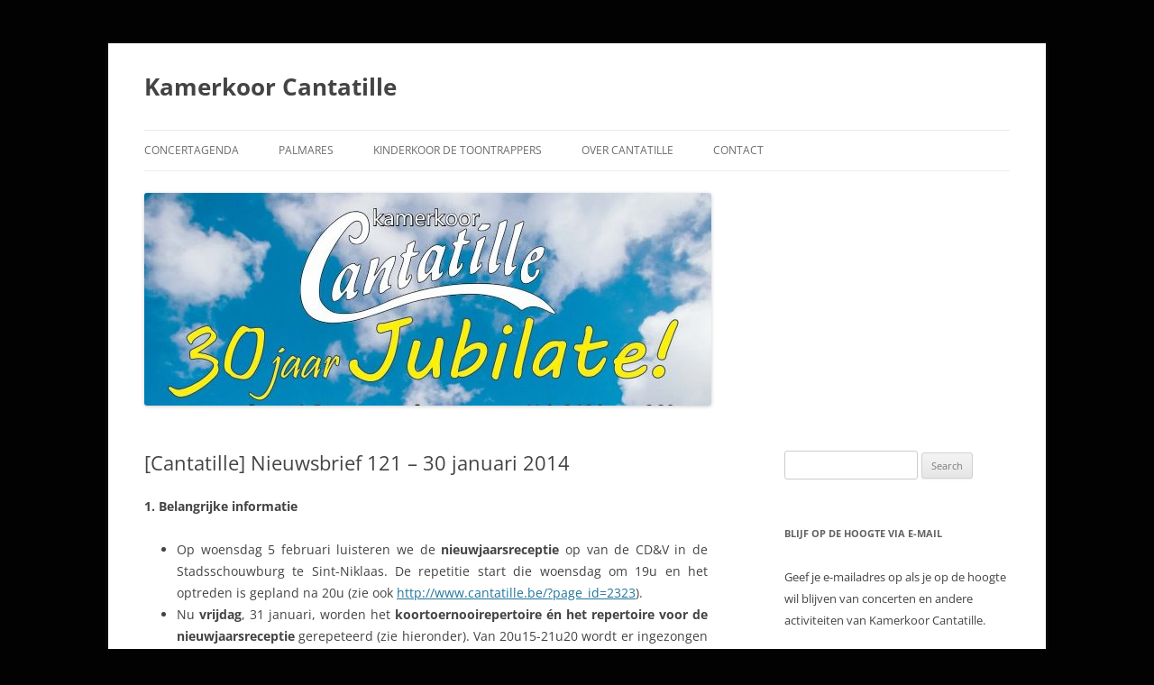

--- FILE ---
content_type: text/html; charset=UTF-8
request_url: http://www.cantatille.be/newsletters/cantatille-nieuwsbrief-121-30-januari-2014/
body_size: 12049
content:
<!DOCTYPE html>
<!--[if IE 7]>
<html class="ie ie7" lang="en-US">
<![endif]-->
<!--[if IE 8]>
<html class="ie ie8" lang="en-US">
<![endif]-->
<!--[if !(IE 7) & !(IE 8)]><!-->
<html lang="en-US">
<!--<![endif]-->
<head>
<meta charset="UTF-8" />
<meta name="viewport" content="width=device-width" />
<title>[Cantatille] Nieuwsbrief 121 – 30 januari 2014 | Kamerkoor Cantatille</title>
<link rel="profile" href="https://gmpg.org/xfn/11" />
<link rel="pingback" href="http://www.cantatille.be/wordpress/xmlrpc.php">
<!--[if lt IE 9]>
<script src="http://www.cantatille.be/wordpress/wp-content/themes/twentytwelve/js/html5.js?ver=3.7.0" type="text/javascript"></script>
<![endif]-->
<meta name='robots' content='max-image-preview:large' />
	<style>img:is([sizes="auto" i], [sizes^="auto," i]) { contain-intrinsic-size: 3000px 1500px }</style>
	<link rel='dns-prefetch' href='//stats.wp.com' />
<link rel='dns-prefetch' href='//v0.wordpress.com' />
<link rel="alternate" type="application/rss+xml" title="Kamerkoor Cantatille &raquo; Feed" href="http://www.cantatille.be/feed/" />
<link rel="alternate" type="application/rss+xml" title="Kamerkoor Cantatille &raquo; Comments Feed" href="http://www.cantatille.be/comments/feed/" />
		<!-- This site uses the Google Analytics by MonsterInsights plugin v9.11.1 - Using Analytics tracking - https://www.monsterinsights.com/ -->
		<!-- Note: MonsterInsights is not currently configured on this site. The site owner needs to authenticate with Google Analytics in the MonsterInsights settings panel. -->
					<!-- No tracking code set -->
				<!-- / Google Analytics by MonsterInsights -->
		<script type="text/javascript">
/* <![CDATA[ */
window._wpemojiSettings = {"baseUrl":"https:\/\/s.w.org\/images\/core\/emoji\/15.0.3\/72x72\/","ext":".png","svgUrl":"https:\/\/s.w.org\/images\/core\/emoji\/15.0.3\/svg\/","svgExt":".svg","source":{"concatemoji":"http:\/\/www.cantatille.be\/wordpress\/wp-includes\/js\/wp-emoji-release.min.js?ver=6.7.4"}};
/*! This file is auto-generated */
!function(i,n){var o,s,e;function c(e){try{var t={supportTests:e,timestamp:(new Date).valueOf()};sessionStorage.setItem(o,JSON.stringify(t))}catch(e){}}function p(e,t,n){e.clearRect(0,0,e.canvas.width,e.canvas.height),e.fillText(t,0,0);var t=new Uint32Array(e.getImageData(0,0,e.canvas.width,e.canvas.height).data),r=(e.clearRect(0,0,e.canvas.width,e.canvas.height),e.fillText(n,0,0),new Uint32Array(e.getImageData(0,0,e.canvas.width,e.canvas.height).data));return t.every(function(e,t){return e===r[t]})}function u(e,t,n){switch(t){case"flag":return n(e,"\ud83c\udff3\ufe0f\u200d\u26a7\ufe0f","\ud83c\udff3\ufe0f\u200b\u26a7\ufe0f")?!1:!n(e,"\ud83c\uddfa\ud83c\uddf3","\ud83c\uddfa\u200b\ud83c\uddf3")&&!n(e,"\ud83c\udff4\udb40\udc67\udb40\udc62\udb40\udc65\udb40\udc6e\udb40\udc67\udb40\udc7f","\ud83c\udff4\u200b\udb40\udc67\u200b\udb40\udc62\u200b\udb40\udc65\u200b\udb40\udc6e\u200b\udb40\udc67\u200b\udb40\udc7f");case"emoji":return!n(e,"\ud83d\udc26\u200d\u2b1b","\ud83d\udc26\u200b\u2b1b")}return!1}function f(e,t,n){var r="undefined"!=typeof WorkerGlobalScope&&self instanceof WorkerGlobalScope?new OffscreenCanvas(300,150):i.createElement("canvas"),a=r.getContext("2d",{willReadFrequently:!0}),o=(a.textBaseline="top",a.font="600 32px Arial",{});return e.forEach(function(e){o[e]=t(a,e,n)}),o}function t(e){var t=i.createElement("script");t.src=e,t.defer=!0,i.head.appendChild(t)}"undefined"!=typeof Promise&&(o="wpEmojiSettingsSupports",s=["flag","emoji"],n.supports={everything:!0,everythingExceptFlag:!0},e=new Promise(function(e){i.addEventListener("DOMContentLoaded",e,{once:!0})}),new Promise(function(t){var n=function(){try{var e=JSON.parse(sessionStorage.getItem(o));if("object"==typeof e&&"number"==typeof e.timestamp&&(new Date).valueOf()<e.timestamp+604800&&"object"==typeof e.supportTests)return e.supportTests}catch(e){}return null}();if(!n){if("undefined"!=typeof Worker&&"undefined"!=typeof OffscreenCanvas&&"undefined"!=typeof URL&&URL.createObjectURL&&"undefined"!=typeof Blob)try{var e="postMessage("+f.toString()+"("+[JSON.stringify(s),u.toString(),p.toString()].join(",")+"));",r=new Blob([e],{type:"text/javascript"}),a=new Worker(URL.createObjectURL(r),{name:"wpTestEmojiSupports"});return void(a.onmessage=function(e){c(n=e.data),a.terminate(),t(n)})}catch(e){}c(n=f(s,u,p))}t(n)}).then(function(e){for(var t in e)n.supports[t]=e[t],n.supports.everything=n.supports.everything&&n.supports[t],"flag"!==t&&(n.supports.everythingExceptFlag=n.supports.everythingExceptFlag&&n.supports[t]);n.supports.everythingExceptFlag=n.supports.everythingExceptFlag&&!n.supports.flag,n.DOMReady=!1,n.readyCallback=function(){n.DOMReady=!0}}).then(function(){return e}).then(function(){var e;n.supports.everything||(n.readyCallback(),(e=n.source||{}).concatemoji?t(e.concatemoji):e.wpemoji&&e.twemoji&&(t(e.twemoji),t(e.wpemoji)))}))}((window,document),window._wpemojiSettings);
/* ]]> */
</script>
<style id='wp-emoji-styles-inline-css' type='text/css'>

	img.wp-smiley, img.emoji {
		display: inline !important;
		border: none !important;
		box-shadow: none !important;
		height: 1em !important;
		width: 1em !important;
		margin: 0 0.07em !important;
		vertical-align: -0.1em !important;
		background: none !important;
		padding: 0 !important;
	}
</style>
<link rel='stylesheet' id='wp-block-library-css' href='http://www.cantatille.be/wordpress/wp-includes/css/dist/block-library/style.min.css?ver=6.7.4' type='text/css' media='all' />
<style id='wp-block-library-theme-inline-css' type='text/css'>
.wp-block-audio :where(figcaption){color:#555;font-size:13px;text-align:center}.is-dark-theme .wp-block-audio :where(figcaption){color:#ffffffa6}.wp-block-audio{margin:0 0 1em}.wp-block-code{border:1px solid #ccc;border-radius:4px;font-family:Menlo,Consolas,monaco,monospace;padding:.8em 1em}.wp-block-embed :where(figcaption){color:#555;font-size:13px;text-align:center}.is-dark-theme .wp-block-embed :where(figcaption){color:#ffffffa6}.wp-block-embed{margin:0 0 1em}.blocks-gallery-caption{color:#555;font-size:13px;text-align:center}.is-dark-theme .blocks-gallery-caption{color:#ffffffa6}:root :where(.wp-block-image figcaption){color:#555;font-size:13px;text-align:center}.is-dark-theme :root :where(.wp-block-image figcaption){color:#ffffffa6}.wp-block-image{margin:0 0 1em}.wp-block-pullquote{border-bottom:4px solid;border-top:4px solid;color:currentColor;margin-bottom:1.75em}.wp-block-pullquote cite,.wp-block-pullquote footer,.wp-block-pullquote__citation{color:currentColor;font-size:.8125em;font-style:normal;text-transform:uppercase}.wp-block-quote{border-left:.25em solid;margin:0 0 1.75em;padding-left:1em}.wp-block-quote cite,.wp-block-quote footer{color:currentColor;font-size:.8125em;font-style:normal;position:relative}.wp-block-quote:where(.has-text-align-right){border-left:none;border-right:.25em solid;padding-left:0;padding-right:1em}.wp-block-quote:where(.has-text-align-center){border:none;padding-left:0}.wp-block-quote.is-large,.wp-block-quote.is-style-large,.wp-block-quote:where(.is-style-plain){border:none}.wp-block-search .wp-block-search__label{font-weight:700}.wp-block-search__button{border:1px solid #ccc;padding:.375em .625em}:where(.wp-block-group.has-background){padding:1.25em 2.375em}.wp-block-separator.has-css-opacity{opacity:.4}.wp-block-separator{border:none;border-bottom:2px solid;margin-left:auto;margin-right:auto}.wp-block-separator.has-alpha-channel-opacity{opacity:1}.wp-block-separator:not(.is-style-wide):not(.is-style-dots){width:100px}.wp-block-separator.has-background:not(.is-style-dots){border-bottom:none;height:1px}.wp-block-separator.has-background:not(.is-style-wide):not(.is-style-dots){height:2px}.wp-block-table{margin:0 0 1em}.wp-block-table td,.wp-block-table th{word-break:normal}.wp-block-table :where(figcaption){color:#555;font-size:13px;text-align:center}.is-dark-theme .wp-block-table :where(figcaption){color:#ffffffa6}.wp-block-video :where(figcaption){color:#555;font-size:13px;text-align:center}.is-dark-theme .wp-block-video :where(figcaption){color:#ffffffa6}.wp-block-video{margin:0 0 1em}:root :where(.wp-block-template-part.has-background){margin-bottom:0;margin-top:0;padding:1.25em 2.375em}
</style>
<link rel='stylesheet' id='mediaelement-css' href='http://www.cantatille.be/wordpress/wp-includes/js/mediaelement/mediaelementplayer-legacy.min.css?ver=4.2.17' type='text/css' media='all' />
<link rel='stylesheet' id='wp-mediaelement-css' href='http://www.cantatille.be/wordpress/wp-includes/js/mediaelement/wp-mediaelement.min.css?ver=6.7.4' type='text/css' media='all' />
<style id='jetpack-sharing-buttons-style-inline-css' type='text/css'>
.jetpack-sharing-buttons__services-list{display:flex;flex-direction:row;flex-wrap:wrap;gap:0;list-style-type:none;margin:5px;padding:0}.jetpack-sharing-buttons__services-list.has-small-icon-size{font-size:12px}.jetpack-sharing-buttons__services-list.has-normal-icon-size{font-size:16px}.jetpack-sharing-buttons__services-list.has-large-icon-size{font-size:24px}.jetpack-sharing-buttons__services-list.has-huge-icon-size{font-size:36px}@media print{.jetpack-sharing-buttons__services-list{display:none!important}}.editor-styles-wrapper .wp-block-jetpack-sharing-buttons{gap:0;padding-inline-start:0}ul.jetpack-sharing-buttons__services-list.has-background{padding:1.25em 2.375em}
</style>
<style id='classic-theme-styles-inline-css' type='text/css'>
/*! This file is auto-generated */
.wp-block-button__link{color:#fff;background-color:#32373c;border-radius:9999px;box-shadow:none;text-decoration:none;padding:calc(.667em + 2px) calc(1.333em + 2px);font-size:1.125em}.wp-block-file__button{background:#32373c;color:#fff;text-decoration:none}
</style>
<style id='global-styles-inline-css' type='text/css'>
:root{--wp--preset--aspect-ratio--square: 1;--wp--preset--aspect-ratio--4-3: 4/3;--wp--preset--aspect-ratio--3-4: 3/4;--wp--preset--aspect-ratio--3-2: 3/2;--wp--preset--aspect-ratio--2-3: 2/3;--wp--preset--aspect-ratio--16-9: 16/9;--wp--preset--aspect-ratio--9-16: 9/16;--wp--preset--color--black: #000000;--wp--preset--color--cyan-bluish-gray: #abb8c3;--wp--preset--color--white: #fff;--wp--preset--color--pale-pink: #f78da7;--wp--preset--color--vivid-red: #cf2e2e;--wp--preset--color--luminous-vivid-orange: #ff6900;--wp--preset--color--luminous-vivid-amber: #fcb900;--wp--preset--color--light-green-cyan: #7bdcb5;--wp--preset--color--vivid-green-cyan: #00d084;--wp--preset--color--pale-cyan-blue: #8ed1fc;--wp--preset--color--vivid-cyan-blue: #0693e3;--wp--preset--color--vivid-purple: #9b51e0;--wp--preset--color--blue: #21759b;--wp--preset--color--dark-gray: #444;--wp--preset--color--medium-gray: #9f9f9f;--wp--preset--color--light-gray: #e6e6e6;--wp--preset--gradient--vivid-cyan-blue-to-vivid-purple: linear-gradient(135deg,rgba(6,147,227,1) 0%,rgb(155,81,224) 100%);--wp--preset--gradient--light-green-cyan-to-vivid-green-cyan: linear-gradient(135deg,rgb(122,220,180) 0%,rgb(0,208,130) 100%);--wp--preset--gradient--luminous-vivid-amber-to-luminous-vivid-orange: linear-gradient(135deg,rgba(252,185,0,1) 0%,rgba(255,105,0,1) 100%);--wp--preset--gradient--luminous-vivid-orange-to-vivid-red: linear-gradient(135deg,rgba(255,105,0,1) 0%,rgb(207,46,46) 100%);--wp--preset--gradient--very-light-gray-to-cyan-bluish-gray: linear-gradient(135deg,rgb(238,238,238) 0%,rgb(169,184,195) 100%);--wp--preset--gradient--cool-to-warm-spectrum: linear-gradient(135deg,rgb(74,234,220) 0%,rgb(151,120,209) 20%,rgb(207,42,186) 40%,rgb(238,44,130) 60%,rgb(251,105,98) 80%,rgb(254,248,76) 100%);--wp--preset--gradient--blush-light-purple: linear-gradient(135deg,rgb(255,206,236) 0%,rgb(152,150,240) 100%);--wp--preset--gradient--blush-bordeaux: linear-gradient(135deg,rgb(254,205,165) 0%,rgb(254,45,45) 50%,rgb(107,0,62) 100%);--wp--preset--gradient--luminous-dusk: linear-gradient(135deg,rgb(255,203,112) 0%,rgb(199,81,192) 50%,rgb(65,88,208) 100%);--wp--preset--gradient--pale-ocean: linear-gradient(135deg,rgb(255,245,203) 0%,rgb(182,227,212) 50%,rgb(51,167,181) 100%);--wp--preset--gradient--electric-grass: linear-gradient(135deg,rgb(202,248,128) 0%,rgb(113,206,126) 100%);--wp--preset--gradient--midnight: linear-gradient(135deg,rgb(2,3,129) 0%,rgb(40,116,252) 100%);--wp--preset--font-size--small: 13px;--wp--preset--font-size--medium: 20px;--wp--preset--font-size--large: 36px;--wp--preset--font-size--x-large: 42px;--wp--preset--spacing--20: 0.44rem;--wp--preset--spacing--30: 0.67rem;--wp--preset--spacing--40: 1rem;--wp--preset--spacing--50: 1.5rem;--wp--preset--spacing--60: 2.25rem;--wp--preset--spacing--70: 3.38rem;--wp--preset--spacing--80: 5.06rem;--wp--preset--shadow--natural: 6px 6px 9px rgba(0, 0, 0, 0.2);--wp--preset--shadow--deep: 12px 12px 50px rgba(0, 0, 0, 0.4);--wp--preset--shadow--sharp: 6px 6px 0px rgba(0, 0, 0, 0.2);--wp--preset--shadow--outlined: 6px 6px 0px -3px rgba(255, 255, 255, 1), 6px 6px rgba(0, 0, 0, 1);--wp--preset--shadow--crisp: 6px 6px 0px rgba(0, 0, 0, 1);}:where(.is-layout-flex){gap: 0.5em;}:where(.is-layout-grid){gap: 0.5em;}body .is-layout-flex{display: flex;}.is-layout-flex{flex-wrap: wrap;align-items: center;}.is-layout-flex > :is(*, div){margin: 0;}body .is-layout-grid{display: grid;}.is-layout-grid > :is(*, div){margin: 0;}:where(.wp-block-columns.is-layout-flex){gap: 2em;}:where(.wp-block-columns.is-layout-grid){gap: 2em;}:where(.wp-block-post-template.is-layout-flex){gap: 1.25em;}:where(.wp-block-post-template.is-layout-grid){gap: 1.25em;}.has-black-color{color: var(--wp--preset--color--black) !important;}.has-cyan-bluish-gray-color{color: var(--wp--preset--color--cyan-bluish-gray) !important;}.has-white-color{color: var(--wp--preset--color--white) !important;}.has-pale-pink-color{color: var(--wp--preset--color--pale-pink) !important;}.has-vivid-red-color{color: var(--wp--preset--color--vivid-red) !important;}.has-luminous-vivid-orange-color{color: var(--wp--preset--color--luminous-vivid-orange) !important;}.has-luminous-vivid-amber-color{color: var(--wp--preset--color--luminous-vivid-amber) !important;}.has-light-green-cyan-color{color: var(--wp--preset--color--light-green-cyan) !important;}.has-vivid-green-cyan-color{color: var(--wp--preset--color--vivid-green-cyan) !important;}.has-pale-cyan-blue-color{color: var(--wp--preset--color--pale-cyan-blue) !important;}.has-vivid-cyan-blue-color{color: var(--wp--preset--color--vivid-cyan-blue) !important;}.has-vivid-purple-color{color: var(--wp--preset--color--vivid-purple) !important;}.has-black-background-color{background-color: var(--wp--preset--color--black) !important;}.has-cyan-bluish-gray-background-color{background-color: var(--wp--preset--color--cyan-bluish-gray) !important;}.has-white-background-color{background-color: var(--wp--preset--color--white) !important;}.has-pale-pink-background-color{background-color: var(--wp--preset--color--pale-pink) !important;}.has-vivid-red-background-color{background-color: var(--wp--preset--color--vivid-red) !important;}.has-luminous-vivid-orange-background-color{background-color: var(--wp--preset--color--luminous-vivid-orange) !important;}.has-luminous-vivid-amber-background-color{background-color: var(--wp--preset--color--luminous-vivid-amber) !important;}.has-light-green-cyan-background-color{background-color: var(--wp--preset--color--light-green-cyan) !important;}.has-vivid-green-cyan-background-color{background-color: var(--wp--preset--color--vivid-green-cyan) !important;}.has-pale-cyan-blue-background-color{background-color: var(--wp--preset--color--pale-cyan-blue) !important;}.has-vivid-cyan-blue-background-color{background-color: var(--wp--preset--color--vivid-cyan-blue) !important;}.has-vivid-purple-background-color{background-color: var(--wp--preset--color--vivid-purple) !important;}.has-black-border-color{border-color: var(--wp--preset--color--black) !important;}.has-cyan-bluish-gray-border-color{border-color: var(--wp--preset--color--cyan-bluish-gray) !important;}.has-white-border-color{border-color: var(--wp--preset--color--white) !important;}.has-pale-pink-border-color{border-color: var(--wp--preset--color--pale-pink) !important;}.has-vivid-red-border-color{border-color: var(--wp--preset--color--vivid-red) !important;}.has-luminous-vivid-orange-border-color{border-color: var(--wp--preset--color--luminous-vivid-orange) !important;}.has-luminous-vivid-amber-border-color{border-color: var(--wp--preset--color--luminous-vivid-amber) !important;}.has-light-green-cyan-border-color{border-color: var(--wp--preset--color--light-green-cyan) !important;}.has-vivid-green-cyan-border-color{border-color: var(--wp--preset--color--vivid-green-cyan) !important;}.has-pale-cyan-blue-border-color{border-color: var(--wp--preset--color--pale-cyan-blue) !important;}.has-vivid-cyan-blue-border-color{border-color: var(--wp--preset--color--vivid-cyan-blue) !important;}.has-vivid-purple-border-color{border-color: var(--wp--preset--color--vivid-purple) !important;}.has-vivid-cyan-blue-to-vivid-purple-gradient-background{background: var(--wp--preset--gradient--vivid-cyan-blue-to-vivid-purple) !important;}.has-light-green-cyan-to-vivid-green-cyan-gradient-background{background: var(--wp--preset--gradient--light-green-cyan-to-vivid-green-cyan) !important;}.has-luminous-vivid-amber-to-luminous-vivid-orange-gradient-background{background: var(--wp--preset--gradient--luminous-vivid-amber-to-luminous-vivid-orange) !important;}.has-luminous-vivid-orange-to-vivid-red-gradient-background{background: var(--wp--preset--gradient--luminous-vivid-orange-to-vivid-red) !important;}.has-very-light-gray-to-cyan-bluish-gray-gradient-background{background: var(--wp--preset--gradient--very-light-gray-to-cyan-bluish-gray) !important;}.has-cool-to-warm-spectrum-gradient-background{background: var(--wp--preset--gradient--cool-to-warm-spectrum) !important;}.has-blush-light-purple-gradient-background{background: var(--wp--preset--gradient--blush-light-purple) !important;}.has-blush-bordeaux-gradient-background{background: var(--wp--preset--gradient--blush-bordeaux) !important;}.has-luminous-dusk-gradient-background{background: var(--wp--preset--gradient--luminous-dusk) !important;}.has-pale-ocean-gradient-background{background: var(--wp--preset--gradient--pale-ocean) !important;}.has-electric-grass-gradient-background{background: var(--wp--preset--gradient--electric-grass) !important;}.has-midnight-gradient-background{background: var(--wp--preset--gradient--midnight) !important;}.has-small-font-size{font-size: var(--wp--preset--font-size--small) !important;}.has-medium-font-size{font-size: var(--wp--preset--font-size--medium) !important;}.has-large-font-size{font-size: var(--wp--preset--font-size--large) !important;}.has-x-large-font-size{font-size: var(--wp--preset--font-size--x-large) !important;}
:where(.wp-block-post-template.is-layout-flex){gap: 1.25em;}:where(.wp-block-post-template.is-layout-grid){gap: 1.25em;}
:where(.wp-block-columns.is-layout-flex){gap: 2em;}:where(.wp-block-columns.is-layout-grid){gap: 2em;}
:root :where(.wp-block-pullquote){font-size: 1.5em;line-height: 1.6;}
</style>
<link rel='stylesheet' id='sidebar-login-css' href='http://www.cantatille.be/wordpress/wp-content/plugins/sidebar-login/build/sidebar-login.css?ver=1649845640' type='text/css' media='all' />
<link rel='stylesheet' id='twentytwelve-fonts-css' href='http://www.cantatille.be/wordpress/wp-content/themes/twentytwelve/fonts/font-open-sans.css?ver=20230328' type='text/css' media='all' />
<link rel='stylesheet' id='twentytwelve-style-css' href='http://www.cantatille.be/wordpress/wp-content/themes/twentytwelve/style.css?ver=20240716' type='text/css' media='all' />
<link rel='stylesheet' id='twentytwelve-block-style-css' href='http://www.cantatille.be/wordpress/wp-content/themes/twentytwelve/css/blocks.css?ver=20240603' type='text/css' media='all' />
<!--[if lt IE 9]>
<link rel='stylesheet' id='twentytwelve-ie-css' href='http://www.cantatille.be/wordpress/wp-content/themes/twentytwelve/css/ie.css?ver=20150214' type='text/css' media='all' />
<![endif]-->
<link rel='stylesheet' id='jetpack-subscriptions-css' href='http://www.cantatille.be/wordpress/wp-content/plugins/jetpack/_inc/build/subscriptions/subscriptions.min.css?ver=15.4' type='text/css' media='all' />
<script type="text/javascript" src="http://www.cantatille.be/wordpress/wp-includes/js/jquery/jquery.min.js?ver=3.7.1" id="jquery-core-js"></script>
<script type="text/javascript" src="http://www.cantatille.be/wordpress/wp-includes/js/jquery/jquery-migrate.min.js?ver=3.4.1" id="jquery-migrate-js"></script>
<script type="text/javascript" src="http://www.cantatille.be/wordpress/wp-content/themes/twentytwelve/js/navigation.js?ver=20141205" id="twentytwelve-navigation-js" defer="defer" data-wp-strategy="defer"></script>
<link rel="https://api.w.org/" href="http://www.cantatille.be/wp-json/" /><link rel="EditURI" type="application/rsd+xml" title="RSD" href="http://www.cantatille.be/wordpress/xmlrpc.php?rsd" />
<meta name="generator" content="WordPress 6.7.4" />
<link rel="canonical" href="http://www.cantatille.be/newsletters/cantatille-nieuwsbrief-121-30-januari-2014/" />
<link rel="alternate" title="oEmbed (JSON)" type="application/json+oembed" href="http://www.cantatille.be/wp-json/oembed/1.0/embed?url=http%3A%2F%2Fwww.cantatille.be%2Fnewsletters%2Fcantatille-nieuwsbrief-121-30-januari-2014%2F" />
<link rel="alternate" title="oEmbed (XML)" type="text/xml+oembed" href="http://www.cantatille.be/wp-json/oembed/1.0/embed?url=http%3A%2F%2Fwww.cantatille.be%2Fnewsletters%2Fcantatille-nieuwsbrief-121-30-januari-2014%2F&#038;format=xml" />
<script type="text/javascript" src="http://www.cantatille.be/wordpress/wp-includes/js/tw-sack.min.js?ver=1.6.1" id="sack-js"></script>
	<script type="text/javascript">
		//<![CDATA[
				function alo_em_pubblic_form ()
		{

			var alo_cf_array = new Array();
									document.alo_easymail_widget_form.submit.value="sending...";
			document.alo_easymail_widget_form.submit.disabled = true;
			document.getElementById('alo_em_widget_loading').style.display = "inline";
			document.getElementById('alo_easymail_widget_feedback').innerHTML = "";

			var alo_em_sack = new sack("http://www.cantatille.be/wordpress/wp-admin/admin-ajax.php" );

			alo_em_sack.execute = 1;
			alo_em_sack.method = 'POST';
			alo_em_sack.setVar( "action", "alo_em_pubblic_form_check" );
						alo_em_sack.setVar( "alo_em_opt_name", document.alo_easymail_widget_form.alo_em_opt_name.value );
						alo_em_sack.setVar( "alo_em_opt_email", document.alo_easymail_widget_form.alo_em_opt_email.value );

			alo_em_sack.setVar( "alo_em_privacy_agree", ( document.getElementById('alo_em_privacy_agree').checked ? 1 : 0 ) );

						alo_em_sack.setVar( "alo_easymail_txt_generic_error", 'Error during operation.' );
			alo_em_sack.setVar( "alo_em_error_email_incorrect", "The e-mail address is not correct");
			alo_em_sack.setVar( "alo_em_error_name_empty", "The name field is empty");
			alo_em_sack.setVar( "alo_em_error_privacy_empty", "The Privacy Policy field is empty");
						alo_em_sack.setVar( "alo_em_error_email_added", "Warning: this email address has already been subscribed, but not activated. We are now sending another activation email");
			alo_em_sack.setVar( "alo_em_error_email_activated", "Warning: this email address has already been subscribed");
			alo_em_sack.setVar( "alo_em_error_on_sending", "Error during sending: please try again");
			alo_em_sack.setVar( "alo_em_txt_ok", "Subscription successful. You will receive an e-mail with a link. You have to click on the link to activate your subscription.");
			alo_em_sack.setVar( "alo_em_txt_subscribe", "Subscribe");
			alo_em_sack.setVar( "alo_em_lang_code", "");

			var cbs = document.getElementById('alo_easymail_widget_form').getElementsByTagName('input');
			var length = cbs.length;
			var lists = "";
			for (var i=0; i < length; i++) {
				if (cbs[i].name == 'alo_em_form_lists' +'[]' && cbs[i].type == 'checkbox') {
					if ( cbs[i].checked ) lists += cbs[i].value + ",";
				}
			}
			alo_em_sack.setVar( "alo_em_form_lists", lists );
			alo_em_sack.setVar( "alo_em_nonce", 'e816a9c304' );
			alo_em_sack.runAJAX();

			return true;

		}
				//]]>
	</script>
	<style>[class*=" icon-oc-"],[class^=icon-oc-]{speak:none;font-style:normal;font-weight:400;font-variant:normal;text-transform:none;line-height:1;-webkit-font-smoothing:antialiased;-moz-osx-font-smoothing:grayscale}.icon-oc-one-com-white-32px-fill:before{content:"901"}.icon-oc-one-com:before{content:"900"}#one-com-icon,.toplevel_page_onecom-wp .wp-menu-image{speak:none;display:flex;align-items:center;justify-content:center;text-transform:none;line-height:1;-webkit-font-smoothing:antialiased;-moz-osx-font-smoothing:grayscale}.onecom-wp-admin-bar-item>a,.toplevel_page_onecom-wp>.wp-menu-name{font-size:16px;font-weight:400;line-height:1}.toplevel_page_onecom-wp>.wp-menu-name img{width:69px;height:9px;}.wp-submenu-wrap.wp-submenu>.wp-submenu-head>img{width:88px;height:auto}.onecom-wp-admin-bar-item>a img{height:7px!important}.onecom-wp-admin-bar-item>a img,.toplevel_page_onecom-wp>.wp-menu-name img{opacity:.8}.onecom-wp-admin-bar-item.hover>a img,.toplevel_page_onecom-wp.wp-has-current-submenu>.wp-menu-name img,li.opensub>a.toplevel_page_onecom-wp>.wp-menu-name img{opacity:1}#one-com-icon:before,.onecom-wp-admin-bar-item>a:before,.toplevel_page_onecom-wp>.wp-menu-image:before{content:'';position:static!important;background-color:rgba(240,245,250,.4);border-radius:102px;width:18px;height:18px;padding:0!important}.onecom-wp-admin-bar-item>a:before{width:14px;height:14px}.onecom-wp-admin-bar-item.hover>a:before,.toplevel_page_onecom-wp.opensub>a>.wp-menu-image:before,.toplevel_page_onecom-wp.wp-has-current-submenu>.wp-menu-image:before{background-color:#76b82a}.onecom-wp-admin-bar-item>a{display:inline-flex!important;align-items:center;justify-content:center}#one-com-logo-wrapper{font-size:4em}#one-com-icon{vertical-align:middle}.imagify-welcome{display:none !important;}</style>	<style>img#wpstats{display:none}</style>
			<style type="text/css" id="twentytwelve-header-css">
			.site-header h1 a,
		.site-header h2 {
			color: #444444;
		}
		</style>
	<style type="text/css" id="custom-background-css">
body.custom-background { background-color: #020202; }
</style>
	
<!-- Jetpack Open Graph Tags -->
<meta property="og:type" content="article" />
<meta property="og:title" content="[Cantatille] Nieuwsbrief 121 – 30 januari 2014" />
<meta property="og:url" content="http://www.cantatille.be/newsletters/cantatille-nieuwsbrief-121-30-januari-2014/" />
<meta property="og:description" content="1. Belangrijke informatie Op woensdag 5 februari luisteren we de nieuwjaarsreceptie op van de CD&amp;V in de Stadsschouwburg te Sint-Niklaas. De repetitie start die woensdag om 19u en het optreden …" />
<meta property="article:published_time" content="2014-01-30T22:33:15+00:00" />
<meta property="article:modified_time" content="2014-01-30T22:34:02+00:00" />
<meta property="og:site_name" content="Kamerkoor Cantatille" />
<meta property="og:image" content="https://s0.wp.com/i/blank.jpg" />
<meta property="og:image:width" content="200" />
<meta property="og:image:height" content="200" />
<meta property="og:image:alt" content="" />
<meta property="og:locale" content="en_US" />
<meta name="twitter:text:title" content="[Cantatille] Nieuwsbrief 121 – 30 januari 2014" />
<meta name="twitter:card" content="summary" />

<!-- End Jetpack Open Graph Tags -->
</head>

<body class="newsletter-template-default single single-newsletter postid-2337 custom-background wp-embed-responsive custom-font-enabled">
<div id="page" class="hfeed site">
	<header id="masthead" class="site-header">
		<hgroup>
			<h1 class="site-title"><a href="http://www.cantatille.be/" rel="home">Kamerkoor Cantatille</a></h1>
			<h2 class="site-description"></h2>
		</hgroup>

		<nav id="site-navigation" class="main-navigation">
			<button class="menu-toggle">Menu</button>
			<a class="assistive-text" href="#content">Skip to content</a>
			<div class="menu-main-menu-container"><ul id="menu-main-menu" class="nav-menu"><li id="menu-item-134" class="menu-item menu-item-type-post_type menu-item-object-page menu-item-134"><a href="http://www.cantatille.be/concertagenda/">Concertagenda</a></li>
<li id="menu-item-133" class="menu-item menu-item-type-post_type menu-item-object-page menu-item-has-children menu-item-133"><a href="http://www.cantatille.be/cantatille-in-beeld/">Palmares</a>
<ul class="sub-menu">
	<li id="menu-item-2310" class="menu-item menu-item-type-post_type menu-item-object-page menu-item-2310"><a href="http://www.cantatille.be/concertagenda/provinciale-koortoernooien-2014/">Provinciale Koortoernooien 2014</a></li>
	<li id="menu-item-1886" class="menu-item menu-item-type-post_type menu-item-object-page menu-item-1886"><a href="http://www.cantatille.be/cantatille-in-beeld/cantatille-undercover-20102013/">Cantatille Undercover 2013</a></li>
	<li id="menu-item-1982" class="menu-item menu-item-type-post_type menu-item-object-page menu-item-1982"><a href="http://www.cantatille.be/cantatille-in-beeld/jubileum-dekenaat-temse-13092013/">Jubileum Dekenaat Temse 2013</a></li>
	<li id="menu-item-1722" class="menu-item menu-item-type-post_type menu-item-object-page menu-item-1722"><a href="http://www.cantatille.be/cantatille-in-beeld/muzikale-verpozingen-26072013/">Muzikale Verpozingen 2013</a></li>
	<li id="menu-item-1966" class="menu-item menu-item-type-post_type menu-item-object-page menu-item-1966"><a href="http://www.cantatille.be/cantatille-in-beeld/viering-vlaamse-feestdag-06072013/">Vlaamse Feestdag 2013</a></li>
	<li id="menu-item-1887" class="menu-item menu-item-type-post_type menu-item-object-page menu-item-1887"><a href="http://www.cantatille.be/cantatille-in-beeld/uitreiking-cultuurprijzen-kruibeke-09062013/">Cultuurprijzen Kruibeke 2013</a></li>
	<li id="menu-item-1904" class="menu-item menu-item-type-post_type menu-item-object-page menu-item-1904"><a href="http://www.cantatille.be/cantatille-in-beeld/toonmoment-20052012/">TOONmoment 2013</a></li>
	<li id="menu-item-1903" class="menu-item menu-item-type-post_type menu-item-object-page menu-item-1903"><a href="http://www.cantatille.be/cantatille-in-beeld/fotoshoot-07042013/">Fotoshoot 2013</a></li>
	<li id="menu-item-1422" class="menu-item menu-item-type-post_type menu-item-object-page menu-item-1422"><a href="http://www.cantatille.be/cantatille-in-beeld/mercatille-sint-niklaas-2012/">Mercatille Sint-Niklaas 2012</a></li>
	<li id="menu-item-957" class="menu-item menu-item-type-post_type menu-item-object-page menu-item-957"><a href="http://www.cantatille.be/cantatille-in-beeld/mercatille-2011/">Mercatille Rupelmonde 2012</a></li>
</ul>
</li>
<li id="menu-item-1755" class="menu-item menu-item-type-post_type menu-item-object-page menu-item-1755"><a href="http://www.cantatille.be/kinderkoor-de-toontrappers/">Kinderkoor De Toontrappers</a></li>
<li id="menu-item-136" class="menu-item menu-item-type-post_type menu-item-object-page menu-item-has-children menu-item-136"><a href="http://www.cantatille.be/about/">Over Cantatille</a>
<ul class="sub-menu">
	<li id="menu-item-132" class="menu-item menu-item-type-post_type menu-item-object-page menu-item-132"><a href="http://www.cantatille.be/about/de-dirigenten/">de dirigenten</a></li>
	<li id="menu-item-131" class="menu-item menu-item-type-post_type menu-item-object-page menu-item-131"><a href="http://www.cantatille.be/about/koorleden/">de koorleden</a></li>
	<li id="menu-item-695" class="menu-item menu-item-type-post_type menu-item-object-page menu-item-695"><a href="http://www.cantatille.be/about/het-bestuur/">het bestuur</a></li>
</ul>
</li>
<li id="menu-item-812" class="menu-item menu-item-type-post_type menu-item-object-page menu-item-812"><a href="http://www.cantatille.be/contact/">Contact</a></li>
</ul></div>		</nav><!-- #site-navigation -->

				<a href="http://www.cantatille.be/"><img src="http://www.cantatille.be/wordpress/wp-content/uploads/2024/09/cropped-2024-30-jaar-Cantatille-D.jpg" width="629" height="236" alt="Kamerkoor Cantatille" class="header-image" srcset="http://www.cantatille.be/wordpress/wp-content/uploads/2024/09/cropped-2024-30-jaar-Cantatille-D.jpg 629w, http://www.cantatille.be/wordpress/wp-content/uploads/2024/09/cropped-2024-30-jaar-Cantatille-D-300x113.jpg 300w, http://www.cantatille.be/wordpress/wp-content/uploads/2024/09/cropped-2024-30-jaar-Cantatille-D-624x234.jpg 624w" sizes="(max-width: 629px) 100vw, 629px" decoding="async" fetchpriority="high" /></a>
			</header><!-- #masthead -->

	<div id="main" class="wrapper">

	<div id="primary" class="site-content">
		<div id="content" role="main">

			
				
	<article id="post-2337" class="post-2337 newsletter type-newsletter status-publish hentry">
				<header class="entry-header">
			
						<h1 class="entry-title">[Cantatille] Nieuwsbrief 121 – 30 januari 2014</h1>
								</header><!-- .entry-header -->

				<div class="entry-content">
			<p><strong>1. Belangrijke informatie</strong></p>
<ul>
<li style="text-align: justify;">Op woensdag 5 februari luisteren we de <strong>nieuwjaarsreceptie </strong>op van de CD&amp;V in de Stadsschouwburg te Sint-Niklaas. De repetitie start die woensdag om 19u en het optreden is gepland na 20u (zie ook <a href="http://www.cantatille.be/?page_id=1690">http://www.cantatille.be/?page_id=2323</a>).</li>
<li style="text-align: justify;">Nu <strong>vrijdag</strong>, 31 januari, worden het <strong>koortoernooirepertoire én het repertoire voor de nieuwjaarsreceptie</strong> gerepeteerd (zie hieronder). Van 20u15-21u20 wordt er ingezongen en repeteren we met Lieselotte Sels. Na de pauze repeteren we voor de nieuwjaarsreceptie. <strong>Gezien de drukke agenda, gelieve op tijd te komen</strong> (=20u), zodat we om 20u15 kunnen starten met zingen. Het repertoire van Cantatille Undercover wordt <strong>opnieuw van buiten gezongen</strong>, dus bekijk dit eventueel voor de start van de repetitie. Ook de nummers van het koortoernooi doen we liefst zo veel mogelijk van buiten.</li>
</ul>
<p><strong>2. Volgende repetitie</strong><br />
Waar: School, Bazel<br />
Wanneer: vrijdag 31 januari, 20u15 &#8211; 22u30<br />
Dirigent: Dimitry Goethals<br />
Wat: Koortornooi en Nieuwjaarsreceptie CD&amp;V<br />
Mee te brengen:</p>
<ul>
<li><a href="http://www.cantatille.be/Private/Partituren/Psalm100_FelixMendelssohn.pdf">Psalm 100 Jauchzet Dem Herrn &#8211; Felix Mendelssohn &#8211; Bartholdy</a></li>
<li><a href="http://www.cantatille.be/Private/Partituren/WaterVanKharabat_LiselotteSels.pdf">Water van Kharabat &#8211; Liselotte Sels</a></li>
<li><a href="http://www.cantatille.be/Private/Partituren/DaraLaNotteIlSol_ClaudioMonteverdi.pdf">Darà la notte il sol &#8211; Claudio Monteverdi</a></li>
<li><a href="http://www.cantatille.be/Private/Partituren/Abendlied_JosefRheinberger.pdf">Abendlied &#8211; Josef Rheinberger</a></li>
<li><a href="http://www.cantatille.be/Private/Partituren/Mercatille_3_Querela_JanCoeck.pdf">Mercatille &#8211; Jan Coeck: Querela</a></li>
<li><a href="http://www.cantatille.be/Private/Partituren/JokeJoke_JuliaanWilmots.pdf">Joke, Joke &#8211; Juliaan Wilmots</a></li>
<li><a href="http://www.cantatille.be/Private/Partituren/WereTheChoir_KirbyShaw.pdf">We are the choir &#8211; Kirby Shaw</a></li>
<li><a href="http://www.cantatille.be/Private/Partituren/Listen_MarkBrymer.pdf">Listen &#8211; Mark Brymer</a></li>
<li><a href="http://www.cantatille.be/Private/Partituren/InThisHeart_SineadOConnor.pdf">In This Heart &#8211; Sinead O&#8217;Connor</a></li>
<li><a href="http://www.cantatille.be/Private/Partituren/Lollipop_TheCordettes.pdf">Lollipop &#8211; The Cordettes</a></li>
<li><a href="http://www.cantatille.be/Private/Partituren/Skyfall_Adele.pdf">Skyfall &#8211; Adele</a></li>
<li><a href="http://www.cantatille.be/Private/Partituren/FlyMeToTheMoon_BartHoward.pdf">Fly Me to the Moon &#8211; Bart Howard</a></li>
<li>Emmylou Harris &amp; Don Williams: If I needed you</li>
<li><a href="http://www.cantatille.be/Private/Partituren/TimeToLeave_FranzHerzog.pdf">Time to Leave &#8211; Franz M. Hertog</a></li>
</ul>
<p><strong>3. Planning eerstkomende maanden</strong><br />
woensdag 5 februari 2014, 19u-21u30<br />
nieuwjaarsreceptie CD&amp;V, Stadsschouwburg, Richard Van Britsomstraat 21, Sint-Niklaas<br />
Meer details: <a href="http://www.cantatille.be/?page_id=1690">http://www.cantatille.be/?page_id=2323</a></p>
<p>vrijdag 21 februari 2014, 20u15-22u30<br />
generale repetitie Koortornooi, Brouwerij, Kruibeke</p>
<p>zondag 23 februari 2014, 14u30-18u30<br />
Provinciaal Koortoernooi, Hogeschool Gent – Conservatorium, Hoogpoort 64, 9000 Gent<br />
Meer details: <a href="http://www.cantatille.be/?page_id=1690">http://www.cantatille.be/?page_id=1690</a></p>
<p>vrijdag 28 maart 2014, 20u-22u<br />
Algemene Ledenvergadering (ALV)</p>
					</div><!-- .entry-content -->
		
		<footer class="entry-meta">
			This entry was posted on <a href="http://www.cantatille.be/newsletters/cantatille-nieuwsbrief-121-30-januari-2014/" title="22:33" rel="bookmark"><time class="entry-date" datetime="2014-01-30T22:33:15+00:00">30 January 2014</time></a><span class="by-author"> by <span class="author vcard"><a class="url fn n" href="http://www.cantatille.be/author/bestuur/" title="View all posts by bestuur" rel="author">bestuur</a></span></span>.								</footer><!-- .entry-meta -->
	</article><!-- #post -->

				<nav class="nav-single">
					<h3 class="assistive-text">Post navigation</h3>
					<span class="nav-previous"><a href="http://www.cantatille.be/newsletters/cantatille-nieuwsbrief-120-23-januari-2014/" rel="prev"><span class="meta-nav">&larr;</span> [Cantatille] Nieuwsbrief 120 – 23 januari 2014</a></span>
					<span class="nav-next"><a href="http://www.cantatille.be/newsletters/cantatille-nieuwsbrief-122-6-februari-2014/" rel="next">[Cantatille] Nieuwsbrief 122 – 6 februari 2014 <span class="meta-nav">&rarr;</span></a></span>
				</nav><!-- .nav-single -->

				
<div id="comments" class="comments-area">

	
	
	
</div><!-- #comments .comments-area -->

			
		</div><!-- #content -->
	</div><!-- #primary -->


			<div id="secondary" class="widget-area" role="complementary">
			<aside id="search-2" class="widget widget_search"><form role="search" method="get" id="searchform" class="searchform" action="http://www.cantatille.be/">
				<div>
					<label class="screen-reader-text" for="s">Search for:</label>
					<input type="text" value="" name="s" id="s" />
					<input type="submit" id="searchsubmit" value="Search" />
				</div>
			</form></aside><aside id="blog_subscription-2" class="widget widget_blog_subscription jetpack_subscription_widget"><h3 class="widget-title">Blijf op de hoogte via e-mail</h3>
			<div class="wp-block-jetpack-subscriptions__container">
			<form action="#" method="post" accept-charset="utf-8" id="subscribe-blog-blog_subscription-2"
				data-blog="54850585"
				data-post_access_level="everybody" >
									<div id="subscribe-text"><p>Geef je e-mailadres op als je op de hoogte wil blijven van concerten en andere activiteiten van Kamerkoor Cantatille.</p>
</div>
										<p id="subscribe-email">
						<label id="jetpack-subscribe-label"
							class="screen-reader-text"
							for="subscribe-field-blog_subscription-2">
							Email Address						</label>
						<input type="email" name="email" autocomplete="email" required="required"
																					value=""
							id="subscribe-field-blog_subscription-2"
							placeholder="Email Address"
						/>
					</p>

					<p id="subscribe-submit"
											>
						<input type="hidden" name="action" value="subscribe"/>
						<input type="hidden" name="source" value="http://www.cantatille.be/newsletters/cantatille-nieuwsbrief-121-30-januari-2014/"/>
						<input type="hidden" name="sub-type" value="widget"/>
						<input type="hidden" name="redirect_fragment" value="subscribe-blog-blog_subscription-2"/>
						<input type="hidden" id="_wpnonce" name="_wpnonce" value="4f384f16ae" /><input type="hidden" name="_wp_http_referer" value="/newsletters/cantatille-nieuwsbrief-121-30-januari-2014/" />						<button type="submit"
															class="wp-block-button__link"
																					name="jetpack_subscriptions_widget"
						>
							Inschrijven						</button>
					</p>
							</form>
						</div>
			
</aside><aside id="linkcat-12" class="widget widget_links"><h3 class="widget-title">Sponsors</h3>
	<ul class='xoxo blogroll'>
<li><a href="http://www.mat-deco.be"><img src="http://www.cantatille.be/Documenten/Andere/Sponsors/matdeco_klein_lr.jpg" alt="4. MatDeco" /></a></li>
<li><a href="http://www.kruibeke.tv/" title="Kruibeke.tv"><img src="http://www.cantatille.be/Documenten/Andere/Sponsors/logoKruibeketv.png" alt="8. Kruibeke.TV" title="Kruibeke.tv" /></a></li>
<li><a href="https://www.ontdekkruibeke.nu/" rel="noopener" title="Ontdek Kruibeke Nu" target="_blank"><img src="http://www.cantatille.be/wordpress/wp-content/uploads/2022/04/WIM_LOGO-22-e1649870619551.png" alt="Waasland Intens Meemaken" title="Ontdek Kruibeke Nu" /></a></li>

	</ul>
</aside>
<aside id="categories-3" class="widget widget_categories"><h3 class="widget-title">Categories</h3>
			<ul>
					<li class="cat-item cat-item-3"><a href="http://www.cantatille.be/category/agenda/">Agenda</a>
</li>
	<li class="cat-item cat-item-16"><a href="http://www.cantatille.be/category/cantatille-undercover/">Cantatille Undercover</a>
</li>
	<li class="cat-item cat-item-4"><a href="http://www.cantatille.be/category/concerten/">Concerten</a>
</li>
	<li class="cat-item cat-item-11"><a href="http://www.cantatille.be/category/fotos/">Foto&#039;s</a>
</li>
	<li class="cat-item cat-item-14"><a href="http://www.cantatille.be/category/mercator/">Mercator</a>
</li>
	<li class="cat-item cat-item-6"><a href="http://www.cantatille.be/category/nieuws/">Nieuwtjes</a>
</li>
	<li class="cat-item cat-item-17"><a href="http://www.cantatille.be/category/toernooien/">Toernooien</a>
</li>
	<li class="cat-item cat-item-15"><a href="http://www.cantatille.be/category/toontrappers/">Toontrappers</a>
</li>
	<li class="cat-item cat-item-1"><a href="http://www.cantatille.be/category/uncategorized/">Uncategorized</a>
</li>
			</ul>

			</aside><aside id="wp_sidebarlogin-3" class="widget widget_wp_sidebarlogin"><h3 class="widget-title">Login</h3><div class="sidebar-login-form"><form name="loginform" id="loginform" action="http://www.cantatille.be/wordpress/wp-login.php" method="post"><p class="login-username">
				<label for="user_login">Username</label>
				<input type="text" name="log" id="user_login" autocomplete="username" class="input" value="" size="20" />
			</p><p class="login-password">
				<label for="user_pass">Password</label>
				<input type="password" name="pwd" id="user_pass" autocomplete="current-password" spellcheck="false" class="input" value="" size="20" />
			</p><p class="login-remember"><label><input name="rememberme" type="checkbox" id="rememberme" value="forever" checked="checked" /> Remember Me</label></p><p class="login-submit">
				<input type="submit" name="wp-submit" id="wp-submit" class="button button-primary" value="Log In" />
				<input type="hidden" name="redirect_to" value="http://www.cantatille.be/newsletters/cantatille-nieuwsbrief-121-30-januari-2014/?_login=3abb31e439" />
			</p></form><ul class="sidebar-login-links pagenav sidebar_login_links"><li class="lost_password-link"><a href="http://www.cantatille.be/wordpress/wp-login.php?action=lostpassword">Lost Password</a></li></ul></div></aside>		</div><!-- #secondary -->
		</div><!-- #main .wrapper -->
	<footer id="colophon" role="contentinfo">
		<div class="site-info">
									<a href="https://wordpress.org/" class="imprint" title="Semantic Personal Publishing Platform">
				Proudly powered by WordPress			</a>
		</div><!-- .site-info -->
	</footer><!-- #colophon -->
</div><!-- #page -->


<script type="text/javascript" id="jetpack-stats-js-before">
/* <![CDATA[ */
_stq = window._stq || [];
_stq.push([ "view", {"v":"ext","blog":"54850585","post":"2337","tz":"0","srv":"www.cantatille.be","j":"1:15.4"} ]);
_stq.push([ "clickTrackerInit", "54850585", "2337" ]);
/* ]]> */
</script>
<script type="text/javascript" src="https://stats.wp.com/e-202603.js" id="jetpack-stats-js" defer="defer" data-wp-strategy="defer"></script>
<script type="text/javascript" src="http://www.cantatille.be/wordpress/wp-includes/js/dist/vendor/wp-polyfill.min.js?ver=3.15.0" id="wp-polyfill-js"></script>
<script type="text/javascript" id="sidebar-login-js-extra">
/* <![CDATA[ */
var sidebar_login_params = {"ajax_url":"\/wordpress\/wp-admin\/admin-ajax.php","force_ssl_admin":"0","is_ssl":"0","i18n_username_required":"Please enter your username","i18n_password_required":"Please enter your password","error_class":"sidebar-login-error"};
/* ]]> */
</script>
<script type="text/javascript" src="http://www.cantatille.be/wordpress/wp-content/plugins/sidebar-login/build/frontend.js?ver=39f7653913319f945fb39a83c9a25003" id="sidebar-login-js"></script>
<script id="ocvars">var ocSiteMeta = {plugins: {"a3e4aa5d9179da09d8af9b6802f861a8": 1,"2c9812363c3c947e61f043af3c9852d0": 1,"b904efd4c2b650207df23db3e5b40c86": 1,"a3fe9dc9824eccbd72b7e5263258ab2c": 1}}</script></body>
</html>
